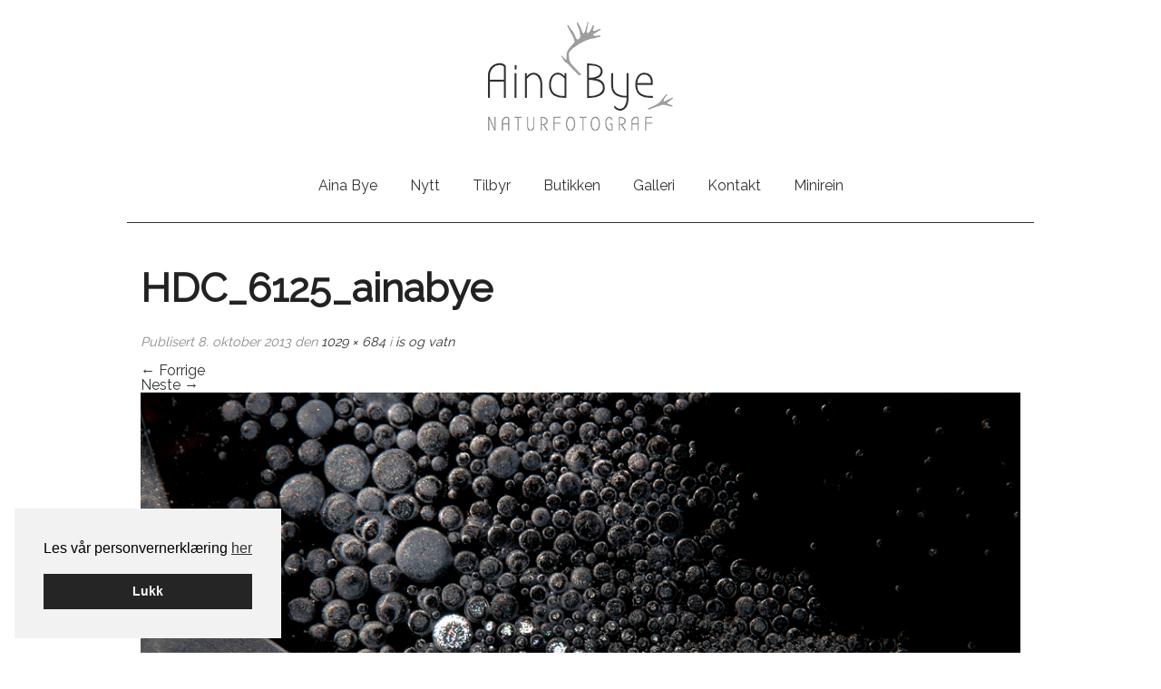

--- FILE ---
content_type: text/html; charset=UTF-8
request_url: https://ai-naturfoto.no/bildegalleri/enda-ett-galleri/hdc_6125_ainabye/
body_size: 10980
content:
<!DOCTYPE html>

<!--[if lt IE 7]> <html class="no-js lt-ie9 lt-ie8 lt-ie7" lang="nb-NO"> <![endif]-->
<!--[if IE 7]>    <html id="ie7" class="no-js lt-ie9 lt-ie8" lang="nb-NO"> <![endif]-->
<!--[if IE 8]>    <html id="ie8" class="no-js lt-ie9" lang="nb-NO"> <![endif]-->
<!--[if gt IE 8]><html class="no-js" lang="nb-NO"> <![endif]-->

<head>
    <meta charset="UTF-8" />
    
    <!-- Set the viewport width to device width for mobile -->
    <meta name="viewport" content="width=device-width" />
    
    <title>HDC_6125_ainabye - Aina Bye naturfotografAina Bye naturfotograf    </title>
    
    <link rel="profile" href="http://gmpg.org/xfn/11" />
    <link rel="shortcut icon" href="https://ai-naturfoto.no/wp-content/themes/ainabye/images/favicon.ico">
    <!-- IE Fix for HTML5 Tags -->
    <!--[if lt IE 9]>
        <script src="http://html5shiv.googlecode.com/svn/trunk/html5.js"></script>
        <link rel="stylesheet" type="text/css" href="https://ai-naturfoto.no/wp-content/themes/ainabye/css/ie8-grid.css" />
    <![endif]-->


    <meta name='robots' content='index, follow, max-image-preview:large, max-snippet:-1, max-video-preview:-1' />
	<style>img:is([sizes="auto" i], [sizes^="auto," i]) { contain-intrinsic-size: 3000px 1500px }</style>
	
<!-- Google Tag Manager for WordPress by gtm4wp.com -->
<script data-cfasync="false" data-pagespeed-no-defer>
	var gtm4wp_datalayer_name = "dataLayer";
	var dataLayer = dataLayer || [];
</script>
<!-- End Google Tag Manager for WordPress by gtm4wp.com -->
	<!-- This site is optimized with the Yoast SEO plugin v25.3 - https://yoast.com/wordpress/plugins/seo/ -->
	<link rel="canonical" href="https://ai-naturfoto.no/bildegalleri/enda-ett-galleri/hdc_6125_ainabye/" />
	<meta property="og:locale" content="nb_NO" />
	<meta property="og:type" content="article" />
	<meta property="og:title" content="HDC_6125_ainabye - Aina Bye naturfotograf" />
	<meta property="og:url" content="https://ai-naturfoto.no/bildegalleri/enda-ett-galleri/hdc_6125_ainabye/" />
	<meta property="og:site_name" content="Aina Bye naturfotograf" />
	<meta property="og:image" content="https://ai-naturfoto.no/bildegalleri/enda-ett-galleri/hdc_6125_ainabye" />
	<meta property="og:image:width" content="1029" />
	<meta property="og:image:height" content="684" />
	<meta property="og:image:type" content="image/jpeg" />
	<meta name="twitter:card" content="summary_large_image" />
	<script type="application/ld+json" class="yoast-schema-graph">{"@context":"https://schema.org","@graph":[{"@type":"WebPage","@id":"https://ai-naturfoto.no/bildegalleri/enda-ett-galleri/hdc_6125_ainabye/","url":"https://ai-naturfoto.no/bildegalleri/enda-ett-galleri/hdc_6125_ainabye/","name":"HDC_6125_ainabye - Aina Bye naturfotograf","isPartOf":{"@id":"https://ai-naturfoto.no/#website"},"primaryImageOfPage":{"@id":"https://ai-naturfoto.no/bildegalleri/enda-ett-galleri/hdc_6125_ainabye/#primaryimage"},"image":{"@id":"https://ai-naturfoto.no/bildegalleri/enda-ett-galleri/hdc_6125_ainabye/#primaryimage"},"thumbnailUrl":"https://ai-naturfoto.no/wp-content/uploads/2013/10/HDC_6125_ainabye.jpg","datePublished":"2013-10-08T10:44:50+00:00","breadcrumb":{"@id":"https://ai-naturfoto.no/bildegalleri/enda-ett-galleri/hdc_6125_ainabye/#breadcrumb"},"inLanguage":"nb-NO","potentialAction":[{"@type":"ReadAction","target":["https://ai-naturfoto.no/bildegalleri/enda-ett-galleri/hdc_6125_ainabye/"]}]},{"@type":"ImageObject","inLanguage":"nb-NO","@id":"https://ai-naturfoto.no/bildegalleri/enda-ett-galleri/hdc_6125_ainabye/#primaryimage","url":"https://ai-naturfoto.no/wp-content/uploads/2013/10/HDC_6125_ainabye.jpg","contentUrl":"https://ai-naturfoto.no/wp-content/uploads/2013/10/HDC_6125_ainabye.jpg","width":1029,"height":684},{"@type":"BreadcrumbList","@id":"https://ai-naturfoto.no/bildegalleri/enda-ett-galleri/hdc_6125_ainabye/#breadcrumb","itemListElement":[{"@type":"ListItem","position":1,"name":"Hjem","item":"https://ai-naturfoto.no/"},{"@type":"ListItem","position":2,"name":"is og vatn","item":"https://ai-naturfoto.no/bildegalleri/enda-ett-galleri/"},{"@type":"ListItem","position":3,"name":"HDC_6125_ainabye"}]},{"@type":"WebSite","@id":"https://ai-naturfoto.no/#website","url":"https://ai-naturfoto.no/","name":"Aina Bye naturfotograf","description":"","potentialAction":[{"@type":"SearchAction","target":{"@type":"EntryPoint","urlTemplate":"https://ai-naturfoto.no/?s={search_term_string}"},"query-input":{"@type":"PropertyValueSpecification","valueRequired":true,"valueName":"search_term_string"}}],"inLanguage":"nb-NO"}]}</script>
	<!-- / Yoast SEO plugin. -->


<link rel='dns-prefetch' href='//cdnjs.cloudflare.com' />
<link rel="alternate" type="application/rss+xml" title="Aina Bye naturfotograf &raquo; strøm" href="https://ai-naturfoto.no/feed/" />
<link rel='stylesheet' id='wp-block-library-css' href='https://ai-naturfoto.no/wp-includes/css/dist/block-library/style.min.css?ver=6.8.3' type='text/css' media='all' />
<style id='classic-theme-styles-inline-css' type='text/css'>
/*! This file is auto-generated */
.wp-block-button__link{color:#fff;background-color:#32373c;border-radius:9999px;box-shadow:none;text-decoration:none;padding:calc(.667em + 2px) calc(1.333em + 2px);font-size:1.125em}.wp-block-file__button{background:#32373c;color:#fff;text-decoration:none}
</style>
<style id='global-styles-inline-css' type='text/css'>
:root{--wp--preset--aspect-ratio--square: 1;--wp--preset--aspect-ratio--4-3: 4/3;--wp--preset--aspect-ratio--3-4: 3/4;--wp--preset--aspect-ratio--3-2: 3/2;--wp--preset--aspect-ratio--2-3: 2/3;--wp--preset--aspect-ratio--16-9: 16/9;--wp--preset--aspect-ratio--9-16: 9/16;--wp--preset--color--black: #000000;--wp--preset--color--cyan-bluish-gray: #abb8c3;--wp--preset--color--white: #ffffff;--wp--preset--color--pale-pink: #f78da7;--wp--preset--color--vivid-red: #cf2e2e;--wp--preset--color--luminous-vivid-orange: #ff6900;--wp--preset--color--luminous-vivid-amber: #fcb900;--wp--preset--color--light-green-cyan: #7bdcb5;--wp--preset--color--vivid-green-cyan: #00d084;--wp--preset--color--pale-cyan-blue: #8ed1fc;--wp--preset--color--vivid-cyan-blue: #0693e3;--wp--preset--color--vivid-purple: #9b51e0;--wp--preset--gradient--vivid-cyan-blue-to-vivid-purple: linear-gradient(135deg,rgba(6,147,227,1) 0%,rgb(155,81,224) 100%);--wp--preset--gradient--light-green-cyan-to-vivid-green-cyan: linear-gradient(135deg,rgb(122,220,180) 0%,rgb(0,208,130) 100%);--wp--preset--gradient--luminous-vivid-amber-to-luminous-vivid-orange: linear-gradient(135deg,rgba(252,185,0,1) 0%,rgba(255,105,0,1) 100%);--wp--preset--gradient--luminous-vivid-orange-to-vivid-red: linear-gradient(135deg,rgba(255,105,0,1) 0%,rgb(207,46,46) 100%);--wp--preset--gradient--very-light-gray-to-cyan-bluish-gray: linear-gradient(135deg,rgb(238,238,238) 0%,rgb(169,184,195) 100%);--wp--preset--gradient--cool-to-warm-spectrum: linear-gradient(135deg,rgb(74,234,220) 0%,rgb(151,120,209) 20%,rgb(207,42,186) 40%,rgb(238,44,130) 60%,rgb(251,105,98) 80%,rgb(254,248,76) 100%);--wp--preset--gradient--blush-light-purple: linear-gradient(135deg,rgb(255,206,236) 0%,rgb(152,150,240) 100%);--wp--preset--gradient--blush-bordeaux: linear-gradient(135deg,rgb(254,205,165) 0%,rgb(254,45,45) 50%,rgb(107,0,62) 100%);--wp--preset--gradient--luminous-dusk: linear-gradient(135deg,rgb(255,203,112) 0%,rgb(199,81,192) 50%,rgb(65,88,208) 100%);--wp--preset--gradient--pale-ocean: linear-gradient(135deg,rgb(255,245,203) 0%,rgb(182,227,212) 50%,rgb(51,167,181) 100%);--wp--preset--gradient--electric-grass: linear-gradient(135deg,rgb(202,248,128) 0%,rgb(113,206,126) 100%);--wp--preset--gradient--midnight: linear-gradient(135deg,rgb(2,3,129) 0%,rgb(40,116,252) 100%);--wp--preset--font-size--small: 13px;--wp--preset--font-size--medium: 20px;--wp--preset--font-size--large: 36px;--wp--preset--font-size--x-large: 42px;--wp--preset--spacing--20: 0.44rem;--wp--preset--spacing--30: 0.67rem;--wp--preset--spacing--40: 1rem;--wp--preset--spacing--50: 1.5rem;--wp--preset--spacing--60: 2.25rem;--wp--preset--spacing--70: 3.38rem;--wp--preset--spacing--80: 5.06rem;--wp--preset--shadow--natural: 6px 6px 9px rgba(0, 0, 0, 0.2);--wp--preset--shadow--deep: 12px 12px 50px rgba(0, 0, 0, 0.4);--wp--preset--shadow--sharp: 6px 6px 0px rgba(0, 0, 0, 0.2);--wp--preset--shadow--outlined: 6px 6px 0px -3px rgba(255, 255, 255, 1), 6px 6px rgba(0, 0, 0, 1);--wp--preset--shadow--crisp: 6px 6px 0px rgba(0, 0, 0, 1);}:where(.is-layout-flex){gap: 0.5em;}:where(.is-layout-grid){gap: 0.5em;}body .is-layout-flex{display: flex;}.is-layout-flex{flex-wrap: wrap;align-items: center;}.is-layout-flex > :is(*, div){margin: 0;}body .is-layout-grid{display: grid;}.is-layout-grid > :is(*, div){margin: 0;}:where(.wp-block-columns.is-layout-flex){gap: 2em;}:where(.wp-block-columns.is-layout-grid){gap: 2em;}:where(.wp-block-post-template.is-layout-flex){gap: 1.25em;}:where(.wp-block-post-template.is-layout-grid){gap: 1.25em;}.has-black-color{color: var(--wp--preset--color--black) !important;}.has-cyan-bluish-gray-color{color: var(--wp--preset--color--cyan-bluish-gray) !important;}.has-white-color{color: var(--wp--preset--color--white) !important;}.has-pale-pink-color{color: var(--wp--preset--color--pale-pink) !important;}.has-vivid-red-color{color: var(--wp--preset--color--vivid-red) !important;}.has-luminous-vivid-orange-color{color: var(--wp--preset--color--luminous-vivid-orange) !important;}.has-luminous-vivid-amber-color{color: var(--wp--preset--color--luminous-vivid-amber) !important;}.has-light-green-cyan-color{color: var(--wp--preset--color--light-green-cyan) !important;}.has-vivid-green-cyan-color{color: var(--wp--preset--color--vivid-green-cyan) !important;}.has-pale-cyan-blue-color{color: var(--wp--preset--color--pale-cyan-blue) !important;}.has-vivid-cyan-blue-color{color: var(--wp--preset--color--vivid-cyan-blue) !important;}.has-vivid-purple-color{color: var(--wp--preset--color--vivid-purple) !important;}.has-black-background-color{background-color: var(--wp--preset--color--black) !important;}.has-cyan-bluish-gray-background-color{background-color: var(--wp--preset--color--cyan-bluish-gray) !important;}.has-white-background-color{background-color: var(--wp--preset--color--white) !important;}.has-pale-pink-background-color{background-color: var(--wp--preset--color--pale-pink) !important;}.has-vivid-red-background-color{background-color: var(--wp--preset--color--vivid-red) !important;}.has-luminous-vivid-orange-background-color{background-color: var(--wp--preset--color--luminous-vivid-orange) !important;}.has-luminous-vivid-amber-background-color{background-color: var(--wp--preset--color--luminous-vivid-amber) !important;}.has-light-green-cyan-background-color{background-color: var(--wp--preset--color--light-green-cyan) !important;}.has-vivid-green-cyan-background-color{background-color: var(--wp--preset--color--vivid-green-cyan) !important;}.has-pale-cyan-blue-background-color{background-color: var(--wp--preset--color--pale-cyan-blue) !important;}.has-vivid-cyan-blue-background-color{background-color: var(--wp--preset--color--vivid-cyan-blue) !important;}.has-vivid-purple-background-color{background-color: var(--wp--preset--color--vivid-purple) !important;}.has-black-border-color{border-color: var(--wp--preset--color--black) !important;}.has-cyan-bluish-gray-border-color{border-color: var(--wp--preset--color--cyan-bluish-gray) !important;}.has-white-border-color{border-color: var(--wp--preset--color--white) !important;}.has-pale-pink-border-color{border-color: var(--wp--preset--color--pale-pink) !important;}.has-vivid-red-border-color{border-color: var(--wp--preset--color--vivid-red) !important;}.has-luminous-vivid-orange-border-color{border-color: var(--wp--preset--color--luminous-vivid-orange) !important;}.has-luminous-vivid-amber-border-color{border-color: var(--wp--preset--color--luminous-vivid-amber) !important;}.has-light-green-cyan-border-color{border-color: var(--wp--preset--color--light-green-cyan) !important;}.has-vivid-green-cyan-border-color{border-color: var(--wp--preset--color--vivid-green-cyan) !important;}.has-pale-cyan-blue-border-color{border-color: var(--wp--preset--color--pale-cyan-blue) !important;}.has-vivid-cyan-blue-border-color{border-color: var(--wp--preset--color--vivid-cyan-blue) !important;}.has-vivid-purple-border-color{border-color: var(--wp--preset--color--vivid-purple) !important;}.has-vivid-cyan-blue-to-vivid-purple-gradient-background{background: var(--wp--preset--gradient--vivid-cyan-blue-to-vivid-purple) !important;}.has-light-green-cyan-to-vivid-green-cyan-gradient-background{background: var(--wp--preset--gradient--light-green-cyan-to-vivid-green-cyan) !important;}.has-luminous-vivid-amber-to-luminous-vivid-orange-gradient-background{background: var(--wp--preset--gradient--luminous-vivid-amber-to-luminous-vivid-orange) !important;}.has-luminous-vivid-orange-to-vivid-red-gradient-background{background: var(--wp--preset--gradient--luminous-vivid-orange-to-vivid-red) !important;}.has-very-light-gray-to-cyan-bluish-gray-gradient-background{background: var(--wp--preset--gradient--very-light-gray-to-cyan-bluish-gray) !important;}.has-cool-to-warm-spectrum-gradient-background{background: var(--wp--preset--gradient--cool-to-warm-spectrum) !important;}.has-blush-light-purple-gradient-background{background: var(--wp--preset--gradient--blush-light-purple) !important;}.has-blush-bordeaux-gradient-background{background: var(--wp--preset--gradient--blush-bordeaux) !important;}.has-luminous-dusk-gradient-background{background: var(--wp--preset--gradient--luminous-dusk) !important;}.has-pale-ocean-gradient-background{background: var(--wp--preset--gradient--pale-ocean) !important;}.has-electric-grass-gradient-background{background: var(--wp--preset--gradient--electric-grass) !important;}.has-midnight-gradient-background{background: var(--wp--preset--gradient--midnight) !important;}.has-small-font-size{font-size: var(--wp--preset--font-size--small) !important;}.has-medium-font-size{font-size: var(--wp--preset--font-size--medium) !important;}.has-large-font-size{font-size: var(--wp--preset--font-size--large) !important;}.has-x-large-font-size{font-size: var(--wp--preset--font-size--x-large) !important;}
:where(.wp-block-post-template.is-layout-flex){gap: 1.25em;}:where(.wp-block-post-template.is-layout-grid){gap: 1.25em;}
:where(.wp-block-columns.is-layout-flex){gap: 2em;}:where(.wp-block-columns.is-layout-grid){gap: 2em;}
:root :where(.wp-block-pullquote){font-size: 1.5em;line-height: 1.6;}
</style>
<link rel='stylesheet' id='post-type-gallery-css' href='https://ai-naturfoto.no/wp-content/plugins/smart-post-type/posttypes/gallery/templates/style.css?ver=1.0' type='text/css' media='all' />
<link rel='stylesheet' id='smart-settings-foundation-fix-css' href='https://ai-naturfoto.no/wp-content/plugins/smart-settings/public/css/foundation-fix.css?ver=3.2.2' type='text/css' media='all' />
<link rel='stylesheet' id='cookieconsent-css' href='https://ai-naturfoto.no/wp-content/plugins/smart-settings/public/css/cookieconsent.min.css?ver=3.2.2' type='text/css' media='all' />
<link rel='stylesheet' id='normalize-css' href='https://ai-naturfoto.no/wp-content/themes/ainabye/css/normalize.css?ver=6.8.3' type='text/css' media='all' />
<link rel='stylesheet' id='foundationstyle-css' href='https://ai-naturfoto.no/wp-content/themes/ainabye/css/foundation.css?ver=6.8.3' type='text/css' media='all' />
<link rel='stylesheet' id='foundicons-css' href='https://ai-naturfoto.no/wp-content/themes/ainabye/css/general_foundicons.css?ver=6.8.3' type='text/css' media='all' />
<link rel='stylesheet' id='foundiconsie-css' href='https://ai-naturfoto.no/wp-content/themes/ainabye/css/general_foundicons_ie7.css?ver=6.8.3' type='text/css' media='all' />
<link rel='stylesheet' id='wpcorestyles-css' href='https://ai-naturfoto.no/wp-content/themes/ainabye/css/wp-core-styles.css?ver=6.8.3' type='text/css' media='all' />
<link rel='stylesheet' id='stylesheet-css' href='https://ai-naturfoto.no/wp-content/themes/ainabye/style.css?ver=6.8.3' type='text/css' media='all' />
<link rel='stylesheet' id='magnific-popup-style-css' href='https://cdnjs.cloudflare.com/ajax/libs/magnific-popup.js/1.1.0/magnific-popup.min.css?ver=6.8.3' type='text/css' media='all' />
<link rel='stylesheet' id='new-royalslider-core-css-css' href='https://ai-naturfoto.no/wp-content/plugins/new-royalslider/lib/royalslider/royalslider.css?ver=3.4.3' type='text/css' media='all' />
<link rel='stylesheet' id='rsDefaultInv-css-css' href='https://ai-naturfoto.no/wp-content/plugins/new-royalslider/lib/royalslider/skins/default-inverted/rs-default-inverted.css?ver=3.4.3' type='text/css' media='all' />
<link rel='stylesheet' id='visible_nearby_zoom-css-css' href='https://ai-naturfoto.no/wp-content/plugins/new-royalslider/lib/royalslider/templates-css/rs-visible-nearby-zoom.css?ver=3.4.3' type='text/css' media='all' />
<link rel='stylesheet' id='rsUni-css-css' href='https://ai-naturfoto.no/wp-content/plugins/new-royalslider/lib/royalslider/skins/universal/rs-universal.css?ver=3.4.3' type='text/css' media='all' />
<script type="text/javascript" src="https://ai-naturfoto.no/wp-includes/js/jquery/jquery.min.js?ver=3.7.1" id="jquery-core-js"></script>
<script type="text/javascript" src="https://ai-naturfoto.no/wp-includes/js/jquery/jquery-migrate.min.js?ver=3.4.1" id="jquery-migrate-js"></script>
<script type="text/javascript" src="https://ai-naturfoto.no/wp-content/plugins/smart-post-type/assets/js/smart-post-type.js?ver=0.7.1" id="smart-post-type-js"></script>
<script type="text/javascript" id="analytify-events-tracking-js-extra">
/* <![CDATA[ */
var analytify_events_tracking = {"ajaxurl":"https:\/\/ai-naturfoto.no\/wp-admin\/admin-ajax.php","tracking_mode":"gtag","ga_mode":"ga4","tracking_code":"G-QN2P4LWG20","is_track_user":"1","root_domain":"ai-naturfoto.no","affiliate_link":"","download_extension":"zip|mp3*|mpe*g|pdf|docx*|pptx*|xlsx*|rar*","anchor_tracking":""};
/* ]]> */
</script>
<script type="text/javascript" src="https://ai-naturfoto.no/wp-content/plugins/wp-analytify-pro/inc/modules/events-tracking/assets/js/analytify-events-tracking.min.js?ver=7.1.1" id="analytify-events-tracking-js"></script>
<script type="text/javascript" src="https://ai-naturfoto.no/wp-content/themes/ainabye/js/custom.modernizr.js?ver=6.8.3" id="modernizr-js"></script>
<link rel="https://api.w.org/" href="https://ai-naturfoto.no/wp-json/" /><link rel="alternate" title="JSON" type="application/json" href="https://ai-naturfoto.no/wp-json/wp/v2/media/230" /><link rel="EditURI" type="application/rsd+xml" title="RSD" href="https://ai-naturfoto.no/xmlrpc.php?rsd" />
<link rel='shortlink' href='https://ai-naturfoto.no/?p=230' />
<link rel="alternate" title="oEmbed (JSON)" type="application/json+oembed" href="https://ai-naturfoto.no/wp-json/oembed/1.0/embed?url=https%3A%2F%2Fai-naturfoto.no%2Fbildegalleri%2Fenda-ett-galleri%2Fhdc_6125_ainabye%2F" />
<link rel="alternate" title="oEmbed (XML)" type="text/xml+oembed" href="https://ai-naturfoto.no/wp-json/oembed/1.0/embed?url=https%3A%2F%2Fai-naturfoto.no%2Fbildegalleri%2Fenda-ett-galleri%2Fhdc_6125_ainabye%2F&#038;format=xml" />

<!-- Google Tag Manager for WordPress by gtm4wp.com -->
<!-- GTM Container placement set to automatic -->
<script data-cfasync="false" data-pagespeed-no-defer type="text/javascript">
	var dataLayer_content = {"visitorLoginState":"logged-out","visitorType":"visitor-logged-out","pagePostType":"attachment","pagePostType2":"single-attachment","pagePostAuthor":"Aina Bye"};
	dataLayer.push( dataLayer_content );
</script>
<script data-cfasync="false" data-pagespeed-no-defer type="text/javascript">
(function(w,d,s,l,i){w[l]=w[l]||[];w[l].push({'gtm.start':
new Date().getTime(),event:'gtm.js'});var f=d.getElementsByTagName(s)[0],
j=d.createElement(s),dl=l!='dataLayer'?'&l='+l:'';j.async=true;j.src=
'//www.googletagmanager.com/gtm.js?id='+i+dl;f.parentNode.insertBefore(j,f);
})(window,document,'script','dataLayer','GTM-MMXFFFF');
</script>
<!-- End Google Tag Manager for WordPress by gtm4wp.com --><!-- Denne koden er lagt til av Analytify (7.1.3) https://analytify.io/ !-->
			<script async src="https://www.googletagmanager.com/gtag/js?id=G-QN2P4LWG20"></script>
			<script>
			window.dataLayer = window.dataLayer || [];
			function gtag(){dataLayer.push(arguments);}
			gtag('js', new Date());

			const configuration = {"anonymize_ip":"false","forceSSL":"false","allow_display_features":"false","debug_mode":true};
			const gaID = 'G-QN2P4LWG20';

			
			gtag('config', gaID, configuration);

			
			</script>

			<!-- Denne koden er lagt til av Analytify (7.1.3) !--></head>

<body class="attachment wp-singular attachment-template-default single single-attachment postid-230 attachmentid-230 attachment-jpeg wp-theme-ainabye">
    
    <div class="fixed contain-to-grid show-for-small">
        <nav class="top-bar">
            <ul class="title-area">
                <li class="name">
                    <h1>
                                                <a  href="https://ai-naturfoto.no">Aina Bye naturfotograf</a>
                    </h1>
                </li>          
                <li class="toggle-topbar menu-icon"><a href="#"><span>Meny</span></a></li>            </ul>
            <section class="top-bar-section">
                
                <ul id="menu-hovedmeny" class="top-bar-menu right"><li class="divider"></li><li id="menu-item-96" class="menu-item menu-item-type-post_type menu-item-object-page menu-item-has-children has-dropdown menu-item-96"><a href="https://ai-naturfoto.no/aina-bye/">Aina Bye</a>
<ul class="sub-menu dropdown">
	<li id="menu-item-105" class="menu-item menu-item-type-post_type menu-item-object-page menu-item-105"><a href="https://ai-naturfoto.no/aina-bye/cv/">CV</a></li>
</ul>
</li>
<li class="divider"></li><li id="menu-item-102" class="menu-item menu-item-type-post_type menu-item-object-page menu-item-has-children has-dropdown menu-item-102"><a href="https://ai-naturfoto.no/nytt/">Nytt</a>
<ul class="sub-menu dropdown">
	<li id="menu-item-264" class="menu-item menu-item-type-taxonomy menu-item-object-category menu-item-264"><a href="https://ai-naturfoto.no/kategori/nyheter/">Nyheter</a></li>
	<li id="menu-item-266" class="menu-item menu-item-type-taxonomy menu-item-object-category menu-item-266"><a href="https://ai-naturfoto.no/kategori/manedens-bilde/">Månedens bilde</a></li>
</ul>
</li>
<li class="divider"></li><li id="menu-item-95" class="menu-item menu-item-type-post_type menu-item-object-page menu-item-has-children has-dropdown menu-item-95"><a href="https://ai-naturfoto.no/tilbyr/">Tilbyr</a>
<ul class="sub-menu dropdown">
	<li id="menu-item-163" class="menu-item menu-item-type-post_type menu-item-object-page menu-item-163"><a href="https://ai-naturfoto.no/tilbyr/naturfoto/">Naturfoto</a></li>
	<li id="menu-item-162" class="menu-item menu-item-type-post_type menu-item-object-page menu-item-162"><a href="https://ai-naturfoto.no/tilbyr/design/">Bildeforedrag</a></li>
	<li id="menu-item-161" class="menu-item menu-item-type-post_type menu-item-object-page menu-item-161"><a href="https://ai-naturfoto.no/tilbyr/utsmykninger/">Utsmykkinger</a></li>
	<li id="menu-item-169" class="menu-item menu-item-type-post_type menu-item-object-page menu-item-169"><a href="https://ai-naturfoto.no/tilbyr/priser-og-betingelser/">Priser og betingelser</a></li>
</ul>
</li>
<li class="divider"></li><li id="menu-item-183" class="menu-item menu-item-type-post_type menu-item-object-page menu-item-has-children has-dropdown menu-item-183"><a href="https://ai-naturfoto.no/butikken/">Butikken</a>
<ul class="sub-menu dropdown">
	<li id="menu-item-3112" class="menu-item menu-item-type-post_type menu-item-object-page menu-item-3112"><a href="https://ai-naturfoto.no/skuterhistorier-mijjen-skovterh/">Skuterhistorier – Mijjen skovterh</a></li>
	<li id="menu-item-185" class="menu-item menu-item-type-post_type menu-item-object-page menu-item-185"><a href="https://ai-naturfoto.no/butikken/store-bilder/">Ferdige foto</a></li>
	<li id="menu-item-2036" class="menu-item menu-item-type-post_type menu-item-object-page menu-item-2036"><a href="https://ai-naturfoto.no/butikken/mijjieh-laartesne-landet-gar-arv/">Mijjieh Låartesne – Landet går i arv</a></li>
	<li id="menu-item-2234" class="menu-item menu-item-type-post_type menu-item-object-page menu-item-2234"><a href="https://ai-naturfoto.no/lengselen-folehorn-mejtie-san-sjaedta/">Lengselen er et følehorn – Mejtie sån sjædta?</a></li>
</ul>
</li>
<li class="divider"></li><li id="menu-item-774" class="menu-item menu-item-type-post_type_archive menu-item-object-gallery menu-item-has-children has-dropdown menu-item-774"><a href="https://ai-naturfoto.no/bildegalleri/">Galleri</a>
<ul class="sub-menu dropdown">
	<li id="menu-item-885" class="menu-item menu-item-type-post_type menu-item-object-gallery menu-item-885"><a href="https://ai-naturfoto.no/bildegalleri/akkurat-na/">akkurat nå</a></li>
	<li id="menu-item-281" class="menu-item menu-item-type-post_type menu-item-object-gallery menu-item-281"><a href="https://ai-naturfoto.no/bildegalleri/planter/">planter, insekt, fugler og dyr</a></li>
	<li id="menu-item-149" class="menu-item menu-item-type-post_type menu-item-object-gallery menu-item-149"><a href="https://ai-naturfoto.no/bildegalleri/mitt-eksempelgalleri/">natur</a></li>
	<li id="menu-item-150" class="menu-item menu-item-type-post_type menu-item-object-gallery menu-item-150"><a href="https://ai-naturfoto.no/bildegalleri/enda-ett-galleri/">is og vatn</a></li>
	<li id="menu-item-151" class="menu-item menu-item-type-post_type menu-item-object-gallery menu-item-151"><a href="https://ai-naturfoto.no/bildegalleri/et-bildegalleri/">i et reindriftsår</a></li>
	<li id="menu-item-482" class="menu-item menu-item-type-post_type menu-item-object-gallery menu-item-482"><a href="https://ai-naturfoto.no/bildegalleri/lyset/">lyset og fargene</a></li>
	<li id="menu-item-483" class="menu-item menu-item-type-post_type menu-item-object-gallery menu-item-483"><a href="https://ai-naturfoto.no/bildegalleri/treet/">treet og skogen</a></li>
	<li id="menu-item-771" class="menu-item menu-item-type-post_type menu-item-object-gallery menu-item-771"><a href="https://ai-naturfoto.no/bildegalleri/isdag-i-januar/">langs veien</a></li>
</ul>
</li>
<li class="divider"></li><li id="menu-item-94" class="menu-item menu-item-type-post_type menu-item-object-page menu-item-94"><a href="https://ai-naturfoto.no/kontakt/">Kontakt</a></li>
<li class="divider"></li><li id="menu-item-1874" class="menu-item menu-item-type-post_type menu-item-object-page menu-item-has-children has-dropdown menu-item-1874"><a href="https://ai-naturfoto.no/minirein/">Minirein</a>
<ul class="sub-menu dropdown">
	<li id="menu-item-1930" class="menu-item menu-item-type-post_type menu-item-object-page menu-item-1930"><a href="https://ai-naturfoto.no/siste-nytt/">Siste nytt</a></li>
</ul>
</li>
</ul>            </section>
        </nav>
        <!-- #megadrop -->
            </div>


            <header id="site-header" class="row hide-for-small">
                    <div id="logos">
                        <div class="centered">
                            <a href="https://ai-naturfoto.no/" title="Aina Bye naturfotograf" rel="home" class="centered">
                                <img src="https://ai-naturfoto.no/wp-content/themes/ainabye/images/logo2.png" class="centered" alt="Aina Bye naturfotograf">
                            </a>
                        </div>
                    </div>
            </header>    
            
            <nav class="main-navigation row hide-for-small" role="navigation">
                <div class="large-12 columns">
                <div class="menu-hovedmeny-container"><ul id="menu-hovedmeny-1" class="menu"><li class="menu-item menu-item-type-post_type menu-item-object-page menu-item-has-children menu-item-96"><a href="https://ai-naturfoto.no/aina-bye/">Aina Bye</a>
<ul class="sub-menu">
	<li class="menu-item menu-item-type-post_type menu-item-object-page menu-item-105"><a href="https://ai-naturfoto.no/aina-bye/cv/">CV</a></li>
</ul>
</li>
<li class="menu-item menu-item-type-post_type menu-item-object-page menu-item-has-children menu-item-102"><a href="https://ai-naturfoto.no/nytt/">Nytt</a>
<ul class="sub-menu">
	<li class="menu-item menu-item-type-taxonomy menu-item-object-category menu-item-264"><a href="https://ai-naturfoto.no/kategori/nyheter/">Nyheter</a></li>
	<li class="menu-item menu-item-type-taxonomy menu-item-object-category menu-item-266"><a href="https://ai-naturfoto.no/kategori/manedens-bilde/">Månedens bilde</a></li>
</ul>
</li>
<li class="menu-item menu-item-type-post_type menu-item-object-page menu-item-has-children menu-item-95"><a href="https://ai-naturfoto.no/tilbyr/">Tilbyr</a>
<ul class="sub-menu">
	<li class="menu-item menu-item-type-post_type menu-item-object-page menu-item-163"><a href="https://ai-naturfoto.no/tilbyr/naturfoto/">Naturfoto</a></li>
	<li class="menu-item menu-item-type-post_type menu-item-object-page menu-item-162"><a href="https://ai-naturfoto.no/tilbyr/design/">Bildeforedrag</a></li>
	<li class="menu-item menu-item-type-post_type menu-item-object-page menu-item-161"><a href="https://ai-naturfoto.no/tilbyr/utsmykninger/">Utsmykkinger</a></li>
	<li class="menu-item menu-item-type-post_type menu-item-object-page menu-item-169"><a href="https://ai-naturfoto.no/tilbyr/priser-og-betingelser/">Priser og betingelser</a></li>
</ul>
</li>
<li class="menu-item menu-item-type-post_type menu-item-object-page menu-item-has-children menu-item-183"><a href="https://ai-naturfoto.no/butikken/">Butikken</a>
<ul class="sub-menu">
	<li class="menu-item menu-item-type-post_type menu-item-object-page menu-item-3112"><a href="https://ai-naturfoto.no/skuterhistorier-mijjen-skovterh/">Skuterhistorier – Mijjen skovterh</a></li>
	<li class="menu-item menu-item-type-post_type menu-item-object-page menu-item-185"><a href="https://ai-naturfoto.no/butikken/store-bilder/">Ferdige foto</a></li>
	<li class="menu-item menu-item-type-post_type menu-item-object-page menu-item-2036"><a href="https://ai-naturfoto.no/butikken/mijjieh-laartesne-landet-gar-arv/">Mijjieh Låartesne – Landet går i arv</a></li>
	<li class="menu-item menu-item-type-post_type menu-item-object-page menu-item-2234"><a href="https://ai-naturfoto.no/lengselen-folehorn-mejtie-san-sjaedta/">Lengselen er et følehorn – Mejtie sån sjædta?</a></li>
</ul>
</li>
<li class="menu-item menu-item-type-post_type_archive menu-item-object-gallery menu-item-has-children menu-item-774"><a href="https://ai-naturfoto.no/bildegalleri/">Galleri</a>
<ul class="sub-menu">
	<li class="menu-item menu-item-type-post_type menu-item-object-gallery menu-item-885"><a href="https://ai-naturfoto.no/bildegalleri/akkurat-na/">akkurat nå</a></li>
	<li class="menu-item menu-item-type-post_type menu-item-object-gallery menu-item-281"><a href="https://ai-naturfoto.no/bildegalleri/planter/">planter, insekt, fugler og dyr</a></li>
	<li class="menu-item menu-item-type-post_type menu-item-object-gallery menu-item-149"><a href="https://ai-naturfoto.no/bildegalleri/mitt-eksempelgalleri/">natur</a></li>
	<li class="menu-item menu-item-type-post_type menu-item-object-gallery menu-item-150"><a href="https://ai-naturfoto.no/bildegalleri/enda-ett-galleri/">is og vatn</a></li>
	<li class="menu-item menu-item-type-post_type menu-item-object-gallery menu-item-151"><a href="https://ai-naturfoto.no/bildegalleri/et-bildegalleri/">i et reindriftsår</a></li>
	<li class="menu-item menu-item-type-post_type menu-item-object-gallery menu-item-482"><a href="https://ai-naturfoto.no/bildegalleri/lyset/">lyset og fargene</a></li>
	<li class="menu-item menu-item-type-post_type menu-item-object-gallery menu-item-483"><a href="https://ai-naturfoto.no/bildegalleri/treet/">treet og skogen</a></li>
	<li class="menu-item menu-item-type-post_type menu-item-object-gallery menu-item-771"><a href="https://ai-naturfoto.no/bildegalleri/isdag-i-januar/">langs veien</a></li>
</ul>
</li>
<li class="menu-item menu-item-type-post_type menu-item-object-page menu-item-94"><a href="https://ai-naturfoto.no/kontakt/">Kontakt</a></li>
<li class="menu-item menu-item-type-post_type menu-item-object-page menu-item-has-children menu-item-1874"><a href="https://ai-naturfoto.no/minirein/">Minirein</a>
<ul class="sub-menu">
	<li class="menu-item menu-item-type-post_type menu-item-object-page menu-item-1930"><a href="https://ai-naturfoto.no/siste-nytt/">Siste nytt</a></li>
</ul>
</li>
</ul></div>                </div>
            </nav>
            

            <!-- different design on the front-page-->
            <div id="page" class="row">
                <div id="inner-page" class="large-12 columns">
                 <div id="main" class="row">
            
<div id="primary" class="large-12 columns image-attachment">

	
	<article id="post-230" class="post-230 attachment type-attachment status-inherit hentry">
		<header class="entry-header">
			<h1 class="entry-title">HDC_6125_ainabye</h1>

			<div class="entry-meta">
				Publisert <span class="entry-date"><time class="entry-date" datetime="2013-10-08T12:44:50+02:00">8. oktober 2013</time></span> den <a href="https://ai-naturfoto.no/wp-content/uploads/2013/10/HDC_6125_ainabye.jpg" title="Lenke til stort bilde">1029 &times; 684</a> i <a href="https://ai-naturfoto.no/bildegalleri/enda-ett-galleri/" title="Tilbake til is og vatn" rel="gallery">is og vatn</a>									</div><!-- .entry-meta -->

				<nav role="navigation" id="image-navigation" class="navigation-image">
					<div class="nav-previous"><a href='https://ai-naturfoto.no/bildegalleri/enda-ett-galleri/hdc_6624_ainabye/'><span class="meta-nav">&larr;</span> Forrige</a></div>
					<div class="nav-next"><a href='https://ai-naturfoto.no/bildegalleri/enda-ett-galleri/gdc_9142/'>Neste <span class="meta-nav">&rarr;</span></a></div>
				</nav><!-- #image-navigation -->
			</header><!-- .entry-header -->

			<div class="entry-content">

				<div class="entry-attachment">
					<div class="attachment">
						
						<a href="https://ai-naturfoto.no/bildegalleri/enda-ett-galleri/gdc_9142/" title="HDC_6125_ainabye" rel="attachment"><img width="1029" height="684" src="https://ai-naturfoto.no/wp-content/uploads/2013/10/HDC_6125_ainabye.jpg" class="attachment-1200x1200 size-1200x1200" alt="" decoding="async" fetchpriority="high" srcset="https://ai-naturfoto.no/wp-content/uploads/2013/10/HDC_6125_ainabye.jpg 1029w, https://ai-naturfoto.no/wp-content/uploads/2013/10/HDC_6125_ainabye-624x414.jpg 624w, https://ai-naturfoto.no/wp-content/uploads/2013/10/HDC_6125_ainabye-596x396.jpg 596w, https://ai-naturfoto.no/wp-content/uploads/2013/10/HDC_6125_ainabye-200x132.jpg 200w" sizes="(max-width: 1029px) 100vw, 1029px" /></a>
						</div><!-- .attachment -->

												</div><!-- .entry-attachment -->

												
						</div><!-- .entry-content -->

						<footer class="entry-meta">
														Både kommentarfeltet og tilbakeping er stengt.																		</footer><!-- .entry-meta -->
						</article><!-- #post-230 -->

						
	</div><!-- #primary -->
<div style="display: none"><style>
		.cc-window { z-index: 99998} 
		.cc-link {padding: 0}
		.iziModal-header-title {
			color: #EEE !important
		}
		.iziModal-content h1, .iziModal-content h2, .iziModal-content h3 {
			text-transform: none !important;
		}
		#privacy-modal, #privacy-modal * {
			font-family: Helvetica, Calibri, Arial, sans-serif !important;
			color: #222;
			line-height: 1.4 !important;
		}
		.iziModal-content a {
			text-decoration: underline !important;
		}
		
		#privacy-modal form {
			margin-top: 30px;
		}

		#privacy-modal form input[type=submit] {
			background-color: rgb(37, 37, 37) !important;
			color: #fff !important;
			text-transform: none !important;
			letter-spacing: 0px !important;
			border-radius: 0px !important;
			padding: 10px 20px !important;
		}
		
		#privacy-modal h2.iziModal-header-title {
			font-size: 15px;
			color: #EEE ;
		}
		
		#privacy-modal h1, #privacy-modal h2, #privacy-modal h3, #privacy-modal h4 {
			font-size: 15px;
			font-weight: bold;
		}
		#privacy-modal h2 {
			margin-top: 0.2em;
			margin-bottom: 0.2em;
			padding: 0;
		} 
		#privacy-modal h3, #privacy-modal h4 {
			margin-top: 0.8em;
			margin-bottom: 0.8em;
			padding: 0;
		}
		#privacy-modal {
			font-size: 14px;
		}
		
		@media (min-width: 800px) {
			#privacy-modal h1, #privacy-modal h2, #privacy-modal h3, #privacy-modal h4 {
				font-size: 17px;
			}
			#privacy-modal {
				font-size: 16px;
			}
		}
		
		@media (min-width: 1000px) {
			#privacy-modal h1, #privacy-modal h2, #privacy-modal h3, #privacy-modal h4 {
				font-size: 20px;
			}
			#privacy-modal {
				font-size: 18px;
			}
		}
		</style><div id="privacy-modal" aria-hidden="true" data-lenis-prevent><h3><b>Personvernerklæring</b></h3>
<span>Personvernerklæringen handler om hvordan denne nettsiden samler inn og bruker informasjon om besøkende. Erklæringen inneholder informasjon du har krav på når det samles inn opplysninger fra nettstedet vårt, og generell informasjon om hvordan vi behandler personopplysninger.</span>

<span>Juridisk eier av nettsiden er behandlingsansvarlig for virksomhetens behandling av personopplysninger. Det er frivillig for de som besøker nettsidene å oppgi personopplysninger i forbindelse med tjenester som å motta nyhetsbrev og benytte del- og tipstjenesten. Behandlingsgrunnlaget er samtykke fra den enkelte, med mindre annet er spesifisert.</span>
<h4><b>1. Webanalyse og informasjonskapsler (cookies)</b></h4>
<span>Som en viktig del av arbeidet med å lage et brukervennlig nettsted, ser vi på brukermønsteret til de som besøker nettstedet. For å analysere informasjonen, bruker vi analyseverktøyet <a rel="external" href="http://www.google.com/analytics/">Google Analytics</a>. </span>

<span>Google Analytics bruker informasjonskapsler/cookies (små tekstfiler som nettstedet lagrer på brukerens datamaskin), som registrerer brukernes IP-adresse, og som gir informasjon om den enkelte brukers bevegelser på nett. Eksempler på hva statistikken gir oss svar på er; hvor mange som besøker ulike sider, hvor lenge besøket varer, hvilke nettsteder brukerne kommer fra og hvilke nettlesere som benyttes. Ingen av informasjonskapslene gjør at vi kan knytte informasjon om din bruk av nettstedet til deg som enkeltperson.</span>

<span>Informasjonen som samles inn av Google Analytics, lagres på Googles servere i USA. Mottatte opplysninger er underlagt <a rel="external" href="http://www.google.com/intl/no/policies/privacy/">Googles retningslinjer for personvern</a>.</span>

<span>En IP-adresse er definert som en personopplysning fordi den kan spores tilbake til en bestemt maskinvare og dermed til en enkeltperson. Vi bruker Google Analytics sin sporingskode som <a rel="external" href="https://support.google.com/analytics/answer/2763052?hl=en">anonymiserer IP-adressen</a> før informasjonen lagres og bearbeides av Google. Dermed kan ikke den lagrede IP-adressen brukes til å identifisere den enkelte brukeren.</span>
<h4><b>2. Søk</b></h4>
<span>Hvis nettsiden har søkefunksjon så lagrer informasjon om hvilke søkeord brukerne benytter i Google Analytics. Formålet med lagringen er å gjøre informasjonstilbudet vårt bedre. Bruksmønsteret for søk lagres i aggregert form. Det er bare søkeordet som lagres, og de kan ikke kobles til andre opplysninger om brukerne, slik som til IP-adressene.</span>
<h4><b>3. Del/tips-tjenesten</b></h4>
<span>Funksjonen "Del med andre" kan brukes til å videresende lenker til nettstedet på e-post, eller til å dele innholdet på sosiale nettsamfunn. Opplysninger om tips logges ikke hos oss, men brukes kun der og da til å legge inn tipset hos nettsamfunnet. Vi kan imidlertid ikke garantere at nettsamfunnet ikke logger disse opplysningene. Alle slike tjenester bør derfor brukes med vett. Dersom du benytter e-postfunksjonen, bruker vi bare de oppgitte e-postadressene til å sende meldingen videre uten noen form for lagring.</span>
<h4><b>4. Nyhetsbrev</b></h4>
<span>Nettsiden kan sende ut nyhetsbrev via epost hvis du har registrert deg for å motta dette. For at vi skal kunne sende e-post må du registrere en e-postadresse. Mailchimp er databehandler for nyhetsbrevet. E-postadressen lagres i en egen database, deles ikke med andre og slettes når du sier opp abonnementet. E-postadressen slettes også om vi får tilbakemelding om at den ikke er aktiv. </span>
<h4><b>5. Påmelding, skjema</b></h4>
<span>Nettsiden kan ha skjema for påmelding, kontaktskjema eller andre skjema. Disse skjemaene er tilgjengeliggjort for publikum for å utføre de oppgaver de er ment å gjøre. </span>

<span>Påmeldingsskjema er for at besøkende kan melde seg på eller registrere seg.</span>

<span>Kontaktskjema er for at besøkende enkelt kan sende en melding til nettsidens kontaktperson.</span>

<span>Vi ber da om navnet på innsender og kontaktinformasjon til denne. Personopplysninger vi mottar blir ikke benyttet til andre formål enn å svare på henvendelsen.</span>

<span>Skjema sendes som epost via Mailgun som tredjepartsløsning. Hele innsendelen blir lagret hos Mailgun i 24 timer. Mellom 24 timer og 30 dager er det kun mailheader som blir oppbevart før innsendelsen blir slettet etter 30 dager. Årsaken til denne lagringen er for å bekrefte om eposter blir sendt fra nettsiden og videresendt til riktig mottaker. </span>

<span>Når eposten er mottatt av mottaker så er det opp til mottaker å avgjøre Databehandlingsbehovet av eposten.</span>
<h4><b>6. Side- og tjenestefunksjonalitet</b></h4>
<span>Det blir brukt informasjonskapsler i drift og presentasjon av data fra nettsteder. Slike informasjonskapsler kan inneholde informasjon om språkkode for språk valgt av brukeren. Det kan være informasjonskapsler med informasjon som støtter om lastbalanseringen av systemet slik at alle brukere blir sikret en best mulig opplevelse. Ved tjenester som krever innlogging eller søk kan det bli brukt informasjonskapsler som sikrer at tjenesten presenterer data til rett mottaker.</span>
<h4><b>7. Hvordan håndtere informasjonskapsler i din nettleser</b></h4>
<span>På <a rel="external" href="http://www.nettvett.no/">www.nettvett.no</a> kan du lese om hvordan du <a rel="external" href="https://nettvett.no/slik-administrer-du-informasjonskapsler/">stiller inn nettleseren for å godta/avvise informasjonskapsler,</a> og få <a rel="external" href="https://nettvett.no/veiledninger/sikrere-bruk/internett/">tips til sikrere bruk av internett</a>.</span><br/></div></div>            </div> <!-- end #main -->
            
            <footer id="site-footer" class="row" role="contentinfo">
                                                            </footer>
        
        </div><!-- end #inner-page -->
    </div><!-- end #page -->
    
    <div id="site-generator" class="row">
        <div class="large-8 small-centered columns line-footer">
            <p>&copy; Aina Bye</p>
            Bygget på WordPress av <a href="http://smartmedia.no/" title="Trykk her for å gå til nettsiden" target="_blank">Smart Media AS</a>
            <!-- <span class="sep"> &bull; </span>
    Design av <a href="http://www.wow-medialab.com" title="Trykk her for å gå til nettsiden" target="_blank">WOW medialab</a> -->
        </div>
    </div>

<script type="speculationrules">
{"prefetch":[{"source":"document","where":{"and":[{"href_matches":"\/*"},{"not":{"href_matches":["\/wp-*.php","\/wp-admin\/*","\/wp-content\/uploads\/*","\/wp-content\/*","\/wp-content\/plugins\/*","\/wp-content\/themes\/ainabye\/*","\/*\\?(.+)"]}},{"not":{"selector_matches":"a[rel~=\"nofollow\"]"}},{"not":{"selector_matches":".no-prefetch, .no-prefetch a"}}]},"eagerness":"conservative"}]}
</script>
<link rel='stylesheet' id='izimodal-css' href='https://ai-naturfoto.no/wp-content/plugins/smart-settings/public/css/iziModal.min.css?ver=1.6.1' type='text/css' media='all' />
<script type="text/javascript" src="https://ai-naturfoto.no/wp-content/plugins/smart-settings/public/js/iziModal.min.js?ver=1.6.1" id="izimodal-js"></script>
<script type="text/javascript" src="https://ai-naturfoto.no/wp-content/plugins/smart-settings/public/js/cookieconsent.min.js?ver=3.2.2" id="cookieconsent-js"></script>
<script type="text/javascript" id="smart-settings-js-extra">
/* <![CDATA[ */
var smart_settings_js = {"message":{"en":"Read our privacy policy here","no":"Les v\u00e5r personvernerkl\u00e6ring her"},"language":"","post_path":"\/?p=1","colors":{"consent_button":"#252525","consent_background":"#f2f2f2"},"force_fullwidth":null,"header_color":"#252525"};
/* ]]> */
</script>
<script type="text/javascript" src="https://ai-naturfoto.no/wp-content/plugins/smart-settings/public/js/public.js?ver=6.8.3" id="smart-settings-js"></script>
<script type="text/javascript" id="analytify_track_miscellaneous-js-extra">
/* <![CDATA[ */
var miscellaneous_tracking_options = {"ga_mode":"ga4","tracking_mode":"gtag","track_404_page":{"should_track":"off","is_404":false,"current_url":"https:\/\/ai-naturfoto.no\/bildegalleri\/enda-ett-galleri\/hdc_6125_ainabye\/"},"track_js_error":"off","track_ajax_error":"off"};
/* ]]> */
</script>
<script type="text/javascript" src="https://ai-naturfoto.no/wp-content/plugins/wp-analytify/assets/js/miscellaneous-tracking.js?ver=7.1.3" id="analytify_track_miscellaneous-js"></script>
<script type="text/javascript" src="https://ai-naturfoto.no/wp-content/themes/ainabye/js/foundation.js?ver=6.8.3" id="foundation-js"></script>
<script type="text/javascript" src="https://ai-naturfoto.no/wp-content/themes/ainabye/js/foundation.placeholder.js?ver=6.8.3" id="f-placeholder-js"></script>
<script type="text/javascript" src="https://ai-naturfoto.no/wp-content/themes/ainabye/js/foundation.topbar.js?ver=6.8.3" id="f-topbar-js"></script>
<script type="text/javascript" src="https://ai-naturfoto.no/wp-content/themes/ainabye/js/foundation.megadrop.js?ver=6.8.3" id="f-megadrop-js"></script>
<script type="text/javascript" src="https://cdnjs.cloudflare.com/ajax/libs/magnific-popup.js/1.1.0/jquery.magnific-popup.min.js?ver=6.8.3" id="magnific-popup-js"></script>
<script type="text/javascript" id="analytify_forms_tracking-js-extra">
/* <![CDATA[ */
var FORMS_TRACKING_OBJECT = {"property_tracking_mode":"ga4","ANALYTIFY_TRACKING_MODE":"gtag","ANALYTIFY_FORMS_ADDON_CUSTOM_FORM_CLASS":"analytify_form_custom","custom_form":"","track_cf7":"","track_wpforms":"","track_gravityforms":"","track_formidable":"","track_ninjaforms":"","track_fluentforms":""};
/* ]]> */
</script>
<script type="text/javascript" src="https://ai-naturfoto.no/wp-content/plugins/wp-analytify-pro/inc/modules/wp-analytify-forms/assets/js/tracking.js?ver=6.8.3" id="analytify_forms_tracking-js"></script>
<script type="text/javascript" src="https://ai-naturfoto.no/wp-content/plugins/new-royalslider/lib/royalslider/jquery.royalslider.min.js?ver=3.4.3" id="new-royalslider-main-js-js"></script>
<script>
    jQuery(document).ready(function($){
        $(document).foundation('topbar', {
            custom_back_text: true,
            back_text: "Tilbake",
            scrolltop: false,
        });
    });
</script>

<script>(function(){function c(){var b=a.contentDocument||a.contentWindow.document;if(b){var d=b.createElement('script');d.innerHTML="window.__CF$cv$params={r:'9c09bf57df79ada9',t:'MTc2ODg2MTUyMS4wMDAwMDA='};var a=document.createElement('script');a.nonce='';a.src='/cdn-cgi/challenge-platform/scripts/jsd/main.js';document.getElementsByTagName('head')[0].appendChild(a);";b.getElementsByTagName('head')[0].appendChild(d)}}if(document.body){var a=document.createElement('iframe');a.height=1;a.width=1;a.style.position='absolute';a.style.top=0;a.style.left=0;a.style.border='none';a.style.visibility='hidden';document.body.appendChild(a);if('loading'!==document.readyState)c();else if(window.addEventListener)document.addEventListener('DOMContentLoaded',c);else{var e=document.onreadystatechange||function(){};document.onreadystatechange=function(b){e(b);'loading'!==document.readyState&&(document.onreadystatechange=e,c())}}}})();</script></body>
</html>


--- FILE ---
content_type: text/css
request_url: https://ai-naturfoto.no/wp-content/plugins/smart-post-type/posttypes/gallery/templates/style.css?ver=1.0
body_size: -181
content:
/*
* Styles for Gallery Post Type
*/

.clear {
	clear: both;
}

.gallery {
	margin: 0!important;
	padding: 0!important;
	list-style: none;
}


.gallery-item {
	margin-bottom: 20px;
}

--- FILE ---
content_type: text/css
request_url: https://ai-naturfoto.no/wp-content/themes/ainabye/style.css?ver=6.8.3
body_size: 1340
content:
/* 
Theme Name: SmartFoundation
Description: SmartFoundation with Megadropdown
Github Theme URI: https://github.com/smartmediaas/SmartFoundation
Author: Smart Media AS
Author URI: http://smartmedia.no/
Version: 1.0.9
*/

/*
= Fonts
------------------------------------------*/
@import url(https://fonts.googleapis.com/css?family=Raleway);
@import url(https://fonts.googleapis.com/css?family=Bubbler+One);

/*
= Global
------------------------------------------*/
body{
    background: transparent;
    font-family: 'Raleway', sans-serif; 
}
#page{
    background: #ffffff;
}
a{
    text-decoration: none;
    color:#333333;
}
a:hover{
    text-decoration: none;
    color: #9c9c9c;
}

h1, h2, h3, h4, h5{
	font-family: 'Bubbler One', sans-serif;
}

h2 {
font-size: 230%;
}

h3.centered{
	text-align: center;
	padding: 2em;
}

h4 {
	font-size: 120%;
}

.centered{
	text-align: center;
}

ul, li{
	font-size: 100%;
	font-weight: lighter;
}

hr{
	border: solid #cccccc;
	border-width: 1px 0 0;
}

table{
	border:0;
	background-color: rgba(51,51,51,0.15);

}

table tr.even, table tr.alt, table tr:nth-of-type(even){
	background-color: #ffffff;
}

span.zoomHover{
	width: auto;
}

/*
= Structure
------------------------------------------*/
#page{
	margin-top: 2em;
}

.gfield_label{
	font-family: 'Raleway', sans-serif; 
	font-size: 100%;
}

.button{
	background-color: #333333;
	border:0;
}


h2.page-title{
	font-size: 230%;
}

/*
= Header
------------------------------------------*/

#site-header{
	margin-bottom: 2.5em;
}

/*
= Navigation
------------------------------------------*/

.main-navigation {
	margin-left: auto ;
    margin-right: auto ;
	margin-bottom: 0em;
	border-bottom: 1px solid #333333;
}
.main-navigation ul {
	text-align: center;
    padding: 0px;
    zoom:1;
	list-style: none;
}
.main-navigation li {
	position: relative;
	display:inline-block;
}
.main-navigation a {
	display: block;
	text-decoration: none;
	padding: 0.5em 1em 0.5em 1em;
	font-family: 'Raleway', sans-serif; 
	font-weight: 400; 
	color:#333333;
}
.main-navigation ul ul {
	-moz-box-shadow: 0 3px 3px rgba(0,0,0,0.2);
	-webkit-box-shadow: 0 3px 3px rgba(0,0,0,0.2);
	box-shadow: 0 3px 3px rgba(0,0,0,0.2);
	background: #ffffff;
	border: 1px solid #cccccc;
	display: none;
	float: left;
	position: absolute;
    	top: 2em;
    	left: -1em;
	z-index: 99999;
	text-align: left;
	min-width: 10em;
}
.main-navigation ul ul ul {
	left: 8em;
	top: -2.5em;
}

.main-navigation ul ul a {
	color: #000000;
	font-size: 90%;
}
.main-navigation ul ul li{
	display: inline;
}

.main-navigation ul ul a:hover{
	color: #9c9c9c;
}
.main-navigation ul li:hover > ul {
    display: block;
}
.main-navigation li.current-menu-ancestor > a,
.main-navigation li.current-menu-parent > a,
.main-navigation li.current-menu-item > a {
	color: #9c9c9c;
}

/*
= Content
------------------------------------------*/
ul,ol{
    padding-left: 2em;
}
.entry-meta{
	font-size: 0.9em;
	font-style: italic;
	color: #888888;
	margin-bottom: 17px;
}

.post-thumb{
	padding-bottom: 1em;
}

li.current a {
background: #333333 !important;
}

/*
= Frontpage
------------------------------------------*/
.line-top{
	border-top: 1px solid #333333;
}

.front-page-text{
	margin-top: 1em;
	font-family: 'Bubbler One', sans-serif;
	font-size: 140%;
	letter-spacing:0.3em;
}

/*
= Widgets / Sidebar
------------------------------------------*/
#secondary hr{
	border:0;
}

h4.widget-title{
	padding-left: 1em;
	background-color: rgba(51,51,51, 0.2);
}

.newsletter{
	padding-left:1em;
	padding-right: 1em;
}
.newsletter ul.gfield_radio li{ 
	width:4em;
	float:left;
}

.gform_description{
	line-height: 150%;
}



/*
= Footer
------------------------------------------*/
#site-generator{
    padding-bottom: 4em;
    text-align: center;
	font-size: 80%;
}

.line-footer{
	margin-top: 8em;
	border-top: 1px solid #333333;
	padding-top: 1.5em;
}

/*
= Topbar
------------------------------------------*/
.toggle-mega{
	-webkit-transition: all 500ms ease-in-out;
	-moz-transition: all 500ms ease-in-out;
	-o-transition: all 500ms ease-in-out;
	-ms-transition: all 500ms ease-in-out;
	float: left;
	opacity: 0.5;
	margin-right: -15px;
}
.toggle-mega:hover{
	text-decoration: none;
}
.toggle-mega.open{
	-moz-transform: rotate(135deg);
	-webkit-transform: rotate(135deg);
	-o-transform: rotate(135deg);
	-ms-transform: rotate(135deg);
	transform: rotate(135deg);
	opacity: 1;
	z-index: 1;
	-moz-transform-origin: center center;
}
.top-bar ul{
    padding-left: 0;
}
.top-bar .name h1 a{
	width: auto;
}
.top-bar .name h1 a#top-bar-title{
	overflow: hidden;
	margin-right: 80px;
}
a.zoomLink{
    display: block !important;
}
#cboxLoadedContent{ overflow:hidden !important;}

/*
= Mega Dropdown
------------------------------------------*/
#megadrop{
	background: #252525;
	display: none;
	color: #fff;
	padding-top: 1em;
	width: 100%;
}
#megadrop a{
	color: #fff;
}
#megadrop ul{
	list-style: none;
	padding: 0;
}
#megadrop .widget-title{
	color: #fff;
}
/*
= Media Queries
------------------------------------------*/
@media only screen and (max-width: 768px) {
	.front-page-text{
		padding-bottom: 3em;
	}
}

@media only screen and (min-width: 769px) {
	body{
		padding-top: 1.5em !important;
	}
}

/*@media screen and (-webkit-min-device-pixel-ratio:0){ */
	.entry-content p, h1, h2, h3, h4, h5, .front-page-text{
		font-family:'Raleway',sans-serif;
/*}*/


